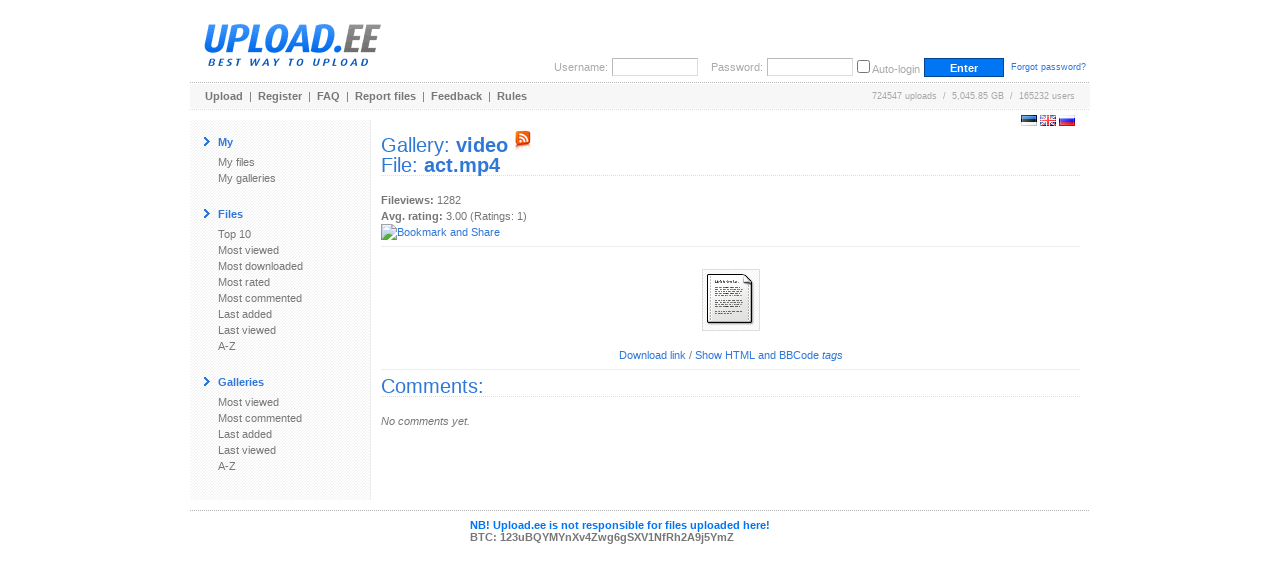

--- FILE ---
content_type: text/html; charset=UTF-8
request_url: https://www.upload.ee/gallery/22646/video.html?vid=14322570
body_size: 8524
content:
<!DOCTYPE html PUBLIC "-//W3C//DTD XHTML 1.0 Transitional//EN" "http://www.w3.org/TR/xhtml1/DTD/xhtml1-transitional.dtd">
<html xmlns="http://www.w3.org/1999/xhtml" xml:lang="en" lang="en">
<head>
<title>UPLOAD.EE - act.mp4 - video</title>
<meta name="viewport" content="width=1024" />
<base href="https://www.upload.ee/" />
<link href="https://www.upload.ee/static/ubr__style.css" rel="stylesheet" type="text/css" />
<link rel="shortcut icon" href="https://www.upload.ee/favicon.ico" />
<link rel="icon" href="https://www.upload.ee/favicon.ico" />
<meta name="7searchppc" content="w3PeuZcD8s7TpPA8ICFLH4QT3g"/>
<meta http-equiv="Content-Type" content="text/html; charset=utf-8" />
<meta http-equiv="Content-Style-Type" content="text/css" />
<meta http-equiv="pragma" content="no-cache" />
<meta http-equiv="cache-control" content="no-cache" />
<meta http-equiv="expires" content="-1" />
<meta name="description" content="act.mp4 - video.  Upload.ee" />
<meta name="keywords" content="upload, files, download, failid, hosting, galeriid, galleries, video, pilt, image, tasuta upload, upload clipboard, eestimaine upload, piltide upload" />
<link href="https://www.upload.ee/rss.php?gid=22646" type="application/rss+xml" rel="alternate" title="video - RSS Feed" />
<script type="text/javascript">var lng='eng';</script>
<script type="text/javascript" src="https://www.upload.ee/js/js__file_upload.js"></script>
<script type="text/javascript">
function bodyonload(){
try{iniFilePage();}catch(Ex){}
}
</script>
</head>
<body>
<table cellpadding="0" cellspacing="0" border="0" width="900" align="center" style="position:relative;z-index:2;">
	<tr>
	<td>

		<table cellpadding="0" cellspacing="0" border="0" width="100%">
			<tr>
			<td colspan="2">

				<table cellpadding="0" cellspacing="0" border="0" width="100%">
					<tr>
					<td valign="middle" align="left">
												<a href="https://www.upload.ee/"><img src="[data-uri]" alt="Upload.ee logo" border="0" width="203" height="71" /></a></td>
					<td valign="bottom" align="right">
			<form action="https://www.upload.ee/login.html" method="post" style="margin:0;padding:0">
				<table cellpadding="0" cellspacing="4" border="0">
					<tr>
					<td class="logindesc">Username:</td>
					<td><input type="text" name="u[username]" class="loginput" /></td>
					<td class="logindesc">&nbsp;&nbsp;&nbsp;Password:</td>
					<td><input type="password" name="u[password]" class="loginput" /></td>
					<td class="logindesc"><input type="checkbox" value="1" name="u[autologin]" id="u_autologin_" /> <label for="u_autologin_">Auto-login</label><input type="hidden" name="u[page]" value="gallery" /><input type="hidden" name="___nonce" value="51673643_4303529665703e2684ec04887c46d0a2ac63228f" /></td>
					<td><input type="submit" name="login" value=" Enter " class="submitbutton" style="width:80px;" /></td>
					<td><span class="smalltxt">&nbsp;<a href="https://www.upload.ee/forgotpassword.html">Forgot password?</a></span></td>
					</tr>
				</table>
			</form>
					</td>
					</tr>
				</table>
			</td>
			</tr>
			<tr><td colspan="2" height="1"><div style="height:1px;width:1px;"></div></td></tr>
			<tr><td colspan="2" height="1" class="bdot"><div style="height:1px;width:1px;"></div></td></tr>
			<tr><td colspan="2" height="1"><div style="height:1px;width:1px;"></div></td></tr>
			<tr>
			<td class="headermenu" align="left">
				<table cellpadding="0" cellspacing="0" border="0" width="500">
					<tr>
					<td><a href="https://www.upload.ee/" class="headerlink">Upload</a>&nbsp; | &nbsp;<a href="https://www.upload.ee/register.html" class="headerlink">Register</a>&nbsp; | &nbsp;<a href="https://www.upload.ee/faq.html" class="headerlink">FAQ</a>&nbsp; | &nbsp;<a href="https://www.upload.ee/report.html" class="headerlink">Report files</a>&nbsp; | &nbsp;<a href="https://www.upload.ee/feedback.html" class="headerlink">Feedback</a>&nbsp; | &nbsp;<a href="https://www.upload.ee/rules.html" class="headerlink">Rules</a></td>
					</tr>
				</table>
			</td>
			<td class="headermenu" align="right"><nobr>724547 uploads &nbsp;/&nbsp; 5,045.85 GB &nbsp;/&nbsp; 165232 users</nobr><span style="position:absolute;z-index:10000"><span style="position:absolute;right:0"><br /><br /><form id="langform" name="langform" style="margin:0;padding:0;" action="/gallery/22646/video.html?vid=14322570" method="post"><input type="hidden" name="_setlng_" value="eng" /><nobr>&nbsp;<a href="javascript:;" onclick="var lf=document.langform;lf['_setlng_'].value='est';lf.submit();return false;" title="Eesti"><img src="[data-uri]" alt="Eesti" border="0" height="11" width="16" /></a>&nbsp;<a href="javascript:;" onclick="var lf=document.langform;lf['_setlng_'].value='eng';lf.submit();return false;" title="English"><img src="[data-uri]" alt="English" border="0" height="11" width="16" /></a>&nbsp;<a href="javascript:;" onclick="var lf=document.langform;lf['_setlng_'].value='rus';lf.submit();return false;" title="&#1056;&#1091;&#1089;&#1089;&#1082;&#1080;&#1081;"><img src="[data-uri]" alt="&#1056;&#1091;&#1089;&#1089;&#1082;&#1080;&#1081;" border="0" height="11" width="16" /></a></nobr></form>
</span></span></td>
			</tr>
			<tr><td colspan="2" height="1"><div style="height:1px;width:1px;"></div></td></tr>
			<tr><td colspan="2" height="1" class="bdotlight"><div style="height:1px;width:1px;"></div></td></tr>
			<tr><td colspan="2" height="10"><div style="height:10px;width:1px;"></div></td></tr>
		</table>

		<table cellpadding="10" cellspacing="0" border="0" width="100%">
			<tr>
			<td bgcolor="#ffffff" width="160" valign="top" class="textbody" style="border-right:1px solid #eee; background-image:url('[data-uri]');">

				<table cellpadding="4" cellspacing="0" border="0">
					<tr>
					<td><img src="[data-uri]" width="6" height="9" alt="&gt;" border="0" /></td><td><span class="title">My</span></td>
					</tr>
				</table>
				<a href="https://www.upload.ee/?page=myfiles" class="menu">My files</a><br />
				<a href="https://www.upload.ee/?page=mygalleries" class="menu">My galleries</a><br /><br />
<table cellpadding="4" cellspacing="0" border="0">
<tr><td><img src="[data-uri]" width="6" height="9" alt="&gt;" border="0" /></td><td><span class="title">Files</span></td></tr></table>
<a href="https://www.upload.ee/top/toprated.html?p=0" class="menu">Top 10</a><br />
<a href="https://www.upload.ee/top/mostviewed.html?p=0" class="menu">Most viewed</a><br />
<a href="https://www.upload.ee/top/mostdownloaded.html?p=0" class="menu">Most downloaded</a><br />
<a href="https://www.upload.ee/top/mostrated.html?p=0" class="menu">Most rated</a><br />
<a href="https://www.upload.ee/top/mostcommented.html?p=0" class="menu">Most commented</a><br />
<a href="https://www.upload.ee/top/lastadded.html?p=0" class="menu">Last added</a><br />
<a href="https://www.upload.ee/top/lastviewed.html?p=0" class="menu">Last viewed</a><br />
<a href="https://www.upload.ee/top/az.html?p=0" class="menu">A-Z</a><br /><br />

<table cellpadding="4" cellspacing="0" border="0">
<tr><td><img src="[data-uri]" width="6" height="9" alt="&gt;" border="0" /></td><td><span class="title">Galleries</span></td></tr></table>
<a href="https://www.upload.ee/topgal/mostviewed.html?p=0" class="menu">Most viewed</a><br />
<a href="https://www.upload.ee/topgal/mostcommented.html?p=0" class="menu">Most commented</a><br />
<a href="https://www.upload.ee/topgal/lastadded.html?p=0" class="menu">Last added</a><br />
<a href="https://www.upload.ee/topgal/lastviewed.html?p=0" class="menu">Last viewed</a><br />
<a href="https://www.upload.ee/topgal/az.html?p=0" class="menu">A-Z</a><br /><br />


			</td>
			<td class="textbody" valign="top">
<h1 class="pageTitle">Gallery: <a href="https://www.upload.ee/gallery/22646/video.html" title="video"><b>video</b></a> <a href="https://www.upload.ee/rss.php?gid=22646" target="_blank" title="RSS"><img src="images/rss.png" alt="RSS" border="0" /></a><br />File: <b><a href="https://www.upload.ee/files/14322570/act.mp4.html" title="act.mp4">act.mp4</a></b></h1><br />
<b>Fileviews:</b> 1282<br />
<b>Avg. rating:</b> 3.00 (Ratings: 1)
<br />
<!-- AddThis Button BEGIN -->
<a href="https://www.addthis.com/bookmark.php?v=250" onmouseover="return addthis_open(this, '', '[URL]', '[TITLE]')" onmouseout="addthis_close()" onclick="return addthis_sendto()"><img src="https://s7.addthis.com/static/btn/lg-share-en.gif" width="125" height="16" alt="Bookmark and Share" style="border:0"/></a><script type="text/javascript" src="https://s7.addthis.com/js/250/addthis_widget.js?pub=uploadee"></script>
<!-- AddThis Button END -->
<hr />
<div align="center">
 &nbsp; &nbsp;
<br />
		<img src="https://www.upload.ee/mime/default.png" border="0" class="imageborder" alt="act.mp4" />
	<br />
 &nbsp; &nbsp;
<br />
<a href="https://www.upload.ee/files/14322570/act.mp4.html">Download link</a> /
<a href="javascript:;" onclick="var c=document.getElementById('tag_cont');if(!c)return false;c.style.display=(c.style.display.toLowerCase()=='none'?'block':'none');return false">Show HTML and BBCode <i>tags</i></a><br />
</div>
<div style="display:none;" id="tag_cont">
<hr />
<table cellpadding="0" cellspacing="2" border="0" width="100%" class="inputContainer">
<tr>
	<td colspan="2">
		<table cellpadding="4" cellspacing="0" border="0">
			<tr>
				<td><img src="images/arrow.gif" width="6" height="9" alt="&gt;" border="0" /></td><td><span class="title">Download link:</span></td>
			</tr>
		</table>
	</td>
</tr>
<tr>
	<td><b>Direct link:</b></td><td><input readonly="readonly" id="file_src" onclick="highlight(this);" type="text" style="width:400px;" value="https://www.upload.ee/files/14322570/act.mp4.html" class="input" /></td>
</tr>
<tr>
	<td><b>BBCode:</b></td><td><input readonly="readonly" id="file_bbcode" onclick="highlight(this);" type="text" style="width:400px;" value="[url]https://www.upload.ee/files/14322570/act.mp4.html[/url]" class="input" /></td>
</tr>
<tr>
	<td><b>HTML:</b></td><td><input readonly="readonly" id="file_html" onclick="highlight(this);" type="text" style="width:400px;" value="&lt;a href=&quot;https://www.upload.ee/files/14322570/act.mp4.html&quot;&gt;https://www.upload.ee/files/14322570/act.mp4.html&lt;/a&gt;" class="input" /></td>
</tr>
<tr>
    <td><b>BBCode(with image):</b></td><td><input readonly="readonly" id="file_image_bbcode" onclick="highlight(this);" type="text" style="width:400px;" value="[url=https://www.upload.ee/files/14322570/act.mp4.html][img]https://www.upload.ee/images/dl_f.gif[/img][/url]" class="input" /></td>
</tr>
<tr>
    <td><b>HTML(with image):</b></td><td><input readonly="readonly" id="file_image_html" onclick="highlight(this);" type="text" style="width:400px;" value="&lt;a href=&quot;https://www.upload.ee/files/14322570/act.mp4.html&quot;&gt;&lt;img src=&quot;https://www.upload.ee/images/dl_f.gif&quot; border=&quot;0&quot; alt=&quot;act.mp4&quot; /&gt;&lt;/a&gt;" class="input" /></td>
</tr>
</table>
</div>
<hr />
<h2 class="pageTitle">Comments:</h2><br />

<i>No comments yet.</i>
			</td>
			</tr>
		</table>
	</td>
	</tr>
	<tr><td height="10"><div style="height:10px;width:1px;"></div></td></tr>
	<tr><td height="1" class="bdot"><div style="height:1px;width:1px;"></div></td></tr>
	<tr><td height="8"><div style="height:8px;width:1px;"></div></td></tr>
	<tr><td align="left">
	<div style="padding-left:280px"><table cellpadding="0" cellspacing="0" border="0">
	<tr>
		<td valign="middle" class="lightblue bold">NB! Upload.ee is not responsible for files uploaded here!</td>
	</tr>
	<tr>
	<td valign="middle" class="bold">BTC: 123uBQYMYnXv4Zwg6gSXV1NfRh2A9j5YmZ</td>
	</tr>
	</table></div>
	</td></tr>
</table>
<center style="position:relative;z-index:2;"></center>


<!-- Global site tag (gtag.js) - Google Analytics -->
<script async src="https://www.googletagmanager.com/gtag/js?id=UA-6703115-1"></script>
<script>
  window.dataLayer = window.dataLayer || [];
  function gtag(){ dataLayer.push(arguments); }
  gtag('js', new Date());

  gtag('config', 'UA-6703115-1');
</script>

<!-- begin admaven -->
<script data-cfasync="false" src="//du0pud0sdlmzf.cloudfront.net/?dupud=997369"></script>
<!-- end admaven -->

<script data-ad-client="ca-pub-5364884771898146" async src="https://pagead2.googlesyndication.com/pagead/js/adsbygoogle.js"></script>
</body>
<!-- Bidvertiser2091084 -->
<!-- Bidvetiser account 1752726 -->
</html>
<!-- gentime=0.00189 (i=0.00017, errm=0.000014, sess=0.000006, lm=0.000030, mysql=0.000012, lu=0.000027, smi=0.000063, m=0.001301, smd=0.000415, curmem=749312(2097152) peakmem=782024(2097152) 	(mysql: queries:10	 time_spent_total:0.00091147	 sel_rows_total:4	 aff_rows_total:6	 queries: not available, set debug to true to see more data) (lm: invokes=46, total=0.000019)-->

--- FILE ---
content_type: text/html; charset=utf-8
request_url: https://www.google.com/recaptcha/api2/aframe
body_size: 207
content:
<!DOCTYPE HTML><html><head><meta http-equiv="content-type" content="text/html; charset=UTF-8"></head><body><script nonce="6AtxWXMKws9OFCLk29zpow">/** Anti-fraud and anti-abuse applications only. See google.com/recaptcha */ try{var clients={'sodar':'https://pagead2.googlesyndication.com/pagead/sodar?'};window.addEventListener("message",function(a){try{if(a.source===window.parent){var b=JSON.parse(a.data);var c=clients[b['id']];if(c){var d=document.createElement('img');d.src=c+b['params']+'&rc='+(localStorage.getItem("rc::a")?sessionStorage.getItem("rc::b"):"");window.document.body.appendChild(d);sessionStorage.setItem("rc::e",parseInt(sessionStorage.getItem("rc::e")||0)+1);localStorage.setItem("rc::h",'1768454224904');}}}catch(b){}});window.parent.postMessage("_grecaptcha_ready", "*");}catch(b){}</script></body></html>